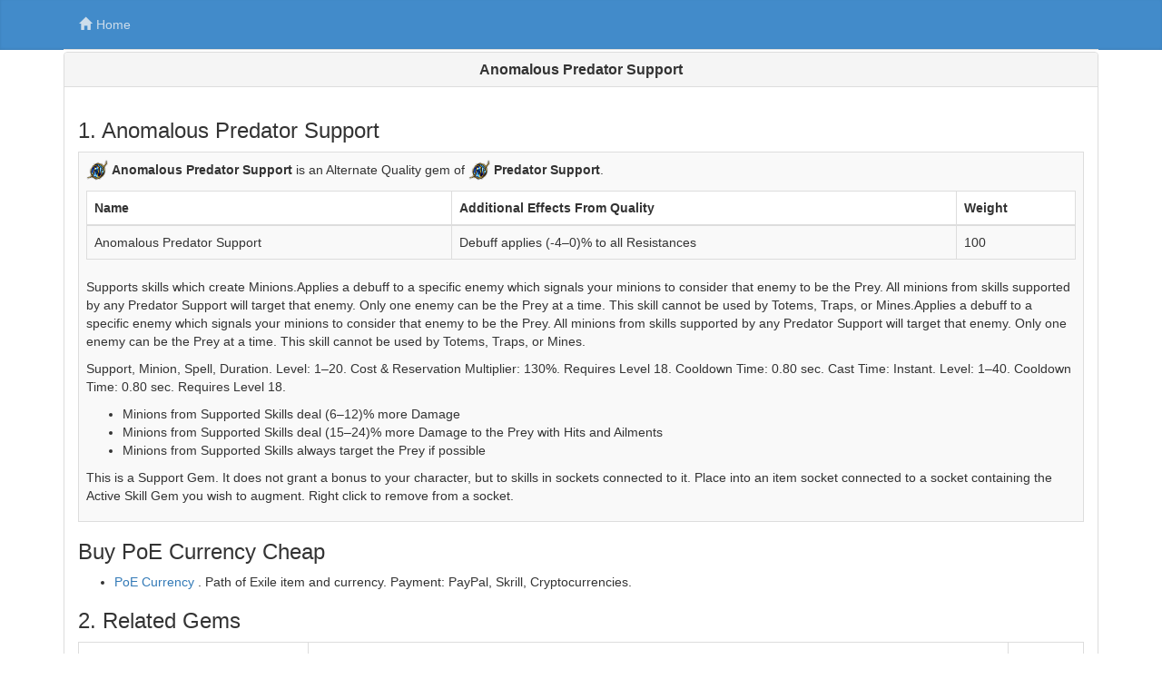

--- FILE ---
content_type: text/html
request_url: http://www.vhpg.com/anomalous-predator-support/
body_size: 7053
content:
<!DOCTYPE html>
<html lang="en">
<head>
<meta charset="utf-8">
<meta http-equiv="X-UA-Compatible" content="IE=edge">
<meta name="viewport" content="width=device-width, initial-scale=1">
<link rel="stylesheet" href="/bootstrap/css/bootstrap.min.css">
<link rel="stylesheet" href="/img/show.css">
<script>(function(html){html.className = html.className.replace(/\bno-js\b/,'js')})(document.documentElement);</script>

	<!-- This site is optimized with the Yoast SEO plugin v14.5 - https://yoast.com/wordpress/plugins/seo/ -->
	<title>Anomalous Predator Support PoE 3.25</title>
	<!-- Admin only notice: this page does not show a meta description because it does not have one, either write it for this page specifically or go into the [SEO - Search Appearance] menu and set up a template. -->
	<meta name="robots" content="index, follow" />
	<meta name="googlebot" content="index, follow, max-snippet:-1, max-image-preview:large, max-video-preview:-1" />
	<meta name="bingbot" content="index, follow, max-snippet:-1, max-image-preview:large, max-video-preview:-1" />
	<link rel="canonical" href="/anomalous-predator-support/" />
	<meta property="og:locale" content="en_US" />
	<meta property="og:type" content="article" />
	<meta property="og:title" content="Anomalous Predator Support PoE" />
	<meta property="og:description" content="1. Anomalous Predator Support Anomalous Predator Support is an Alternate Quality gem of Predator Support. Per 1% Quality: Debuff applies -0.2% to all Resistances Applies a debuff to a specific enemy which signals your minions to consider that enemy to be the Prey. All minions from skills supported by any Predator Support will target that &hellip; Continue reading &quot;Anomalous Predator Support PoE&quot;" />
	<meta property="og:url" content="/anomalous-predator-support/" />
	<meta property="og:site_name" content="Best PoE Currency Site: Buy PoE Currency, Cheap PoE Goods, PoE Currency Calculator" />
	<meta property="article:published_time" content="2020-11-23T06:38:10+00:00" />
	<meta property="article:modified_time" content="2020-11-23T06:38:11+00:00" />
	<meta property="og:image" content="/t/anomalous-predator-support.png" />
	<meta name="twitter:card" content="summary_large_image" />
	<script type="application/ld+json" class="yoast-schema-graph">{"@context":"https://schema.org","@graph":[{"@type":"WebSite","@id":"/#website","url":"/","name":"Best PoE Currency Site: Buy PoE Currency, Cheap PoE Goods, PoE Currency Calculator","description":"","potentialAction":[{"@type":"SearchAction","target":"/?s={search_term_string}","query-input":"required name=search_term_string"}],"inLanguage":"en-US"},{"@type":"ImageObject","@id":"/anomalous-predator-support/#primaryimage","inLanguage":"en-US","url":"/t/anomalous-predator-support.png"},{"@type":"WebPage","@id":"/anomalous-predator-support/#webpage","url":"/anomalous-predator-support/","name":"Anomalous Predator Support PoE","isPartOf":{"@id":"/#website"},"primaryImageOfPage":{"@id":"/anomalous-predator-support/#primaryimage"},"datePublished":"2020-11-23T06:38:10+00:00","dateModified":"2020-11-23T06:38:11+00:00","author":{"@id":"/#/schema/person/ef9dcfb02b0187d8ac38e86940c8fe1d"},"inLanguage":"en-US","potentialAction":[{"@type":"ReadAction","target":["/anomalous-predator-support/"]}]},{"@type":["Person"],"@id":"/#/schema/person/ef9dcfb02b0187d8ac38e86940c8fe1d","name":"poe","image":{"@type":"ImageObject","@id":"/#personlogo","inLanguage":"en-US","url":"http://1.gravatar.com/avatar/1af27ce52a20c3d4af13caf5a1668275?s=96&d=mm&r=g","caption":"poe"}}]}</script>
	<!-- / Yoast SEO plugin. -->


<link rel="alternate" type="application/rss+xml" title="Best PoE Currency Site: Buy PoE Currency, Cheap PoE Goods, PoE Currency Calculator &raquo; Feed" href="/feed/" />
<link rel="alternate" type="application/rss+xml" title="Best PoE Currency Site: Buy PoE Currency, Cheap PoE Goods, PoE Currency Calculator &raquo; Comments Feed" href="/comments/feed/" />
<link rel="alternate" type="application/rss+xml" title="Best PoE Currency Site: Buy PoE Currency, Cheap PoE Goods, PoE Currency Calculator &raquo; Anomalous Predator Support PoE Comments Feed" href="/anomalous-predator-support/feed/" />
		<script type="text/javascript">
			window._wpemojiSettings = {"baseUrl":"https:\/\/s.w.org\/images\/core\/emoji\/13.0.0\/72x72\/","ext":".png","svgUrl":"https:\/\/s.w.org\/images\/core\/emoji\/13.0.0\/svg\/","svgExt":".svg","source":{"concatemoji":"http:\/\/www.vhpg.com\/wp-includes\/js\/wp-emoji-release.min.js?ver=5.5.3"}};
			!function(e,a,t){var r,n,o,i,p=a.createElement("canvas"),s=p.getContext&&p.getContext("2d");function c(e,t){var a=String.fromCharCode;s.clearRect(0,0,p.width,p.height),s.fillText(a.apply(this,e),0,0);var r=p.toDataURL();return s.clearRect(0,0,p.width,p.height),s.fillText(a.apply(this,t),0,0),r===p.toDataURL()}function l(e){if(!s||!s.fillText)return!1;switch(s.textBaseline="top",s.font="600 32px Arial",e){case"flag":return!c([127987,65039,8205,9895,65039],[127987,65039,8203,9895,65039])&&(!c([55356,56826,55356,56819],[55356,56826,8203,55356,56819])&&!c([55356,57332,56128,56423,56128,56418,56128,56421,56128,56430,56128,56423,56128,56447],[55356,57332,8203,56128,56423,8203,56128,56418,8203,56128,56421,8203,56128,56430,8203,56128,56423,8203,56128,56447]));case"emoji":return!c([55357,56424,8205,55356,57212],[55357,56424,8203,55356,57212])}return!1}function d(e){var t=a.createElement("script");t.src=e,t.defer=t.type="text/javascript",a.getElementsByTagName("head")[0].appendChild(t)}for(i=Array("flag","emoji"),t.supports={everything:!0,everythingExceptFlag:!0},o=0;o<i.length;o++)t.supports[i[o]]=l(i[o]),t.supports.everything=t.supports.everything&&t.supports[i[o]],"flag"!==i[o]&&(t.supports.everythingExceptFlag=t.supports.everythingExceptFlag&&t.supports[i[o]]);t.supports.everythingExceptFlag=t.supports.everythingExceptFlag&&!t.supports.flag,t.DOMReady=!1,t.readyCallback=function(){t.DOMReady=!0},t.supports.everything||(n=function(){t.readyCallback()},a.addEventListener?(a.addEventListener("DOMContentLoaded",n,!1),e.addEventListener("load",n,!1)):(e.attachEvent("onload",n),a.attachEvent("onreadystatechange",function(){"complete"===a.readyState&&t.readyCallback()})),(r=t.source||{}).concatemoji?d(r.concatemoji):r.wpemoji&&r.twemoji&&(d(r.twemoji),d(r.wpemoji)))}(window,document,window._wpemojiSettings);
		</script>
		<style type="text/css">
img.wp-smiley,
img.emoji {
	display: inline !important;
	border: none !important;
	box-shadow: none !important;
	height: 1em !important;
	width: 1em !important;
	margin: 0 .07em !important;
	vertical-align: -0.1em !important;
	background: none !important;
	padding: 0 !important;
}
</style>
	<link rel='stylesheet' id='wp-block-library-css'  href='/wp-includes/css/dist/block-library/style.min.css?ver=5.5.3' type='text/css' media='all' />
<link rel='stylesheet' id='twentyseventeen-fonts-css'  href='https://fonts.googleapis.com/css?family=Libre+Franklin%3A300%2C300i%2C400%2C400i%2C600%2C600i%2C800%2C800i&#038;subset=latin%2Clatin-ext' type='text/css' media='all' />
<link rel='stylesheet' id='twentyseventeen-style-css'  href='/wp-content/themes/twentyseventeen/style.css?ver=5.5.3' type='text/css' media='all' />
<!--[if lt IE 9]>
<link rel='stylesheet' id='twentyseventeen-ie8-css'  href='/wp-content/themes/twentyseventeen/assets/css/ie8.css?ver=1.0' type='text/css' media='all' />
<![endif]-->
<!--[if lt IE 9]>
<script type='text/javascript' src='/wp-content/themes/twentyseventeen/assets/js/html5.js?ver=3.7.3' id='html5-js'></script>
<![endif]-->
<script type='text/javascript' src='/wp-includes/js/jquery/jquery.js?ver=1.12.4-wp' id='jquery-core-js'></script>
<link rel="https://api.w.org/" href="/wp-json/" /><link rel="alternate" type="application/json" href="/wp-json/wp/v2/posts/10629" /><link rel="EditURI" type="application/rsd+xml" title="RSD" href="/xmlrpc.php?rsd" />
<link rel="wlwmanifest" type="application/wlwmanifest+xml" href="/wp-includes/wlwmanifest.xml" /> 
<meta name="generator" content="WordPress 5.5.3" />
<link rel='shortlink' href='/?p=10629' />
<link rel="alternate" type="application/json+oembed" href="/wp-json/oembed/1.0/embed?url=http%3A%2F%2Fwww.vhpg.com%2Fanomalous-predator-support%2F" />
<link rel="alternate" type="text/xml+oembed" href="/wp-json/oembed/1.0/embed?url=http%3A%2F%2Fwww.vhpg.com%2Fanomalous-predator-support%2F&#038;format=xml" />
<link rel="pingback" href="/xmlrpc.php">
<style type="text/css">.recentcomments a{display:inline !important;padding:0 !important;margin:0 !important;}</style> <script type="text/javascript" language="javascript" src="/jquery-3.5.1.js"></script>
<link rel="stylesheet" type="text/css" href="/js/jquery.dataTables.min.css"> 
<script type="text/javascript" charset="utf8" src="/js/jquery.dataTables.min.js"></script>
<script type="text/javascript" class="init">
$(document).ready( function () {
    $('table.display').DataTable({"pageLength": 20, "order": [[ 0, "asc" ]]});
} );
</script>
</head>

<body>
<div class="blog-masthead">
      <div class="container">
        <nav class="nav blog-nav nav-tabs">
          <a class="nav-link" href="/"><span class="glyphicon glyphicon-home"></span>Home</a> 
                 
   
        </nav>
      </div>
    </div>




<div class="container" id="conbodys"> 
  
  <div class="row" id="top">
  
  <div class="col-xs-12 col-sm-12">
  
  <div class="panel panel-default">
  <div class="panel-heading"><h1 class="panel-title text-center"><b>Anomalous Predator Support</b></h1></div>
      <div class="panel-body">
    
<div id="vhpg">
<h3>1. Anomalous Predator Support</h3>
<table class="table table-striped table-hover table-bordered">
<tbody>
<tr>
<td><img alt="Predator Support" src="/simg/predator-support.png" width="24" height="24" /> <b>Anomalous  Predator Support</b> is an Alternate Quality gem of <img alt="Predator Support" src="/simg/predator-support.png" width="24" height="24" /> <b>Predator Support</b>.</p>
  <div id="start123"><table class="table table-striped table-hover table-bordered"><thead><tr><th>Name</th><th>Additional Effects From Quality</th><th>Weight</th></tr></thead><tbody><tr id="Predator Support"><td data-order=1526>Anomalous Predator Support</td><td>Debuff applies (-4–0)% to all Resistances</td><td>100</td></tr></tbody></table></div><!--start123_end -->
<div id="description_start"><p>Supports skills which create Minions.Applies a debuff to a specific enemy which signals your minions to consider that enemy to be the Prey. All minions from skills supported by any Predator Support will target that enemy. Only one enemy can be the Prey at a time. This skill cannot be used by Totems, Traps, or Mines.Applies a debuff to a specific enemy which signals your minions to consider that enemy to be the Prey. All minions from skills supported by any Predator Support will target that enemy. Only one enemy can be the Prey at a time. This skill cannot be used by Totems, Traps, or Mines.</p>
<p> Support, Minion, Spell, Duration. Level: 1&ndash;20. Cost & Reservation Multiplier: 130%. Requires Level 18.  Cooldown Time: 0.80 sec. Cast Time: Instant.  Level: 1&ndash;40. Cooldown Time: 0.80 sec. Requires Level 18. </p>
<ul><li>Minions from Supported Skills deal (6&ndash;12)% more Damage</li><li>Minions from Supported Skills deal (15&ndash;24)% more Damage to the Prey with Hits and Ailments</li>
  <li>Minions from Supported Skills always target the Prey if possible</li></ul>
<p>This is a Support Gem. It does not grant a bonus to your character, but to skills in sockets connected to it. Place into an item socket connected to a socket containing the Active Skill Gem you wish to augment. Right click to remove from a socket.</p></div><!--description_start_end -->
</td>

</tr>
</tbody>
</table>
<h3>Buy PoE Currency Cheap</h3>
<ul>

<li><a href="https://www.u4n.com/" rel="nofollow" target="_blank">PoE Currency</a> . Path of Exile item and currency. Payment: PayPal, Skrill, Cryptocurrencies.</li>
</ul>

<h3 id="others">2. Related Gems</h3><div id="related_gems_start"><table class="table table-striped table-hover table-bordered"><thead><tr><th>Name</th><th>Additional Effects From Quality</th><th>Weight</th></tr></thead><tbody><tr id="Predator Support"><td data-order=1108>Predator Support</td><td>Minions from Supported Skills deal (0–10)% increased Damage</td><td>50</td></tr><tr id="Predator Support"><td data-order=1109>Divergent Predator Support</td><td>Minions from Supported Skills have (0–30)% increased Critical Strike Chance against the Prey<br>Minions from Supported Skills have +(0–15)% to Critical Strike Multiplier against the Prey</td><td>100</td></tr><tr id="Predator Support"><td data-order=1526>Anomalous Predator Support</td><td>Debuff applies (-4–0)% to all Resistances</td><td>100</td></tr></tbody></table></div><!--related_gems_start_end -->
<p><img alt="Secondary Regrading Lens" src="/simg/secondary-regrading-lens.png" width="24" height="24" /> <b>Secondary Regrading Lens</b>&nbsp;currency changes the type of quality of a&nbsp;Anomalous  Predator Support gem&nbsp;to another&nbsp;random&nbsp;quality.</p>
<h3 id="effects">3. Level Effect</h3><div id="level_effect_start"><table class="display" style="width:100%"><thead><tr><th>Level</th><th>Requires Level</th><th>Intelligence</th><th><span class="explicitMod">Minions from Supported Skills deal <span class='mod-value'>15</span>% more Damage to the Prey</span></th><th><span class="explicitMod">Minions from Supported Skills deal <span class='mod-value'>6</span>% more Damage</span></th><th>Experience</th></tr></thead><tbody><tr><td>1</td><td>18</td><td>33</td><td>15</td><td>6</td><td>69,833</td></tr><tr><td>2</td><td>22</td><td>39</td><td>15</td><td>6</td><td>128,549</td></tr><tr><td>3</td><td>26</td><td>45</td><td>16</td><td>7</td><td>154,553</td></tr><tr><td>4</td><td>29</td><td>49</td><td>16</td><td>7</td><td>225,374</td></tr><tr><td>5</td><td>32</td><td>54</td><td>17</td><td>7</td><td>320,672</td></tr><tr><td>6</td><td>35</td><td>58</td><td>17</td><td>8</td><td>447,718</td></tr><tr><td>7</td><td>38</td><td>63</td><td>18</td><td>8</td><td>615,318</td></tr><tr><td>8</td><td>41</td><td>67</td><td>18</td><td>8</td><td>834,639</td></tr><tr><td>9</td><td>44</td><td>72</td><td>19</td><td>9</td><td>1,570,760</td></tr><tr><td>10</td><td>47</td><td>76</td><td>19</td><td>9</td><td>1,633,987</td></tr><tr><td>11</td><td>50</td><td>81</td><td>20</td><td>9</td><td>2,151,030</td></tr><tr><td>12</td><td>53</td><td>85</td><td>20</td><td>9</td><td>2,812,189</td></tr><tr><td>13</td><td>56</td><td>90</td><td>21</td><td>10</td><td>3,655,184</td></tr><tr><td>14</td><td>58</td><td>93</td><td>21</td><td>10</td><td>3,017,327</td></tr><tr><td>15</td><td>60</td><td>96</td><td>22</td><td>10</td><td>7,818,905</td></tr><tr><td>16</td><td>62</td><td>99</td><td>22</td><td>11</td><td>15,256,013</td></tr><tr><td>17</td><td>64</td><td>102</td><td>23</td><td>11</td><td>26,260,555</td></tr><tr><td>18</td><td>66</td><td>105</td><td>23</td><td>11</td><td>62,855,887</td></tr><tr><td>19</td><td>68</td><td>108</td><td>24</td><td>12</td><td>212,002,638</td></tr><tr><td>20</td><td>70</td><td>111</td><td>24</td><td>12</td><td></td></tr><tr><td>21</td><td>72</td><td></td><td>25</td><td>12</td><td></td></tr><tr><td>22</td><td>74</td><td></td><td>25</td><td>13</td><td></td></tr><tr><td>23</td><td>76</td><td></td><td>26</td><td>13</td><td></td></tr><tr><td>24</td><td>78</td><td></td><td>26</td><td>13</td><td></td></tr><tr><td>25</td><td>80</td><td></td><td>27</td><td>14</td><td></td></tr><tr><td>26</td><td>82</td><td></td><td>27</td><td>14</td><td></td></tr><tr><td>27</td><td>84</td><td></td><td>28</td><td>14</td><td></td></tr><tr><td>28</td><td>86</td><td></td><td>28</td><td>15</td><td></td></tr><tr><td>29</td><td>88</td><td></td><td>29</td><td>15</td><td></td></tr><tr><td>30</td><td>90</td><td></td><td>29</td><td>15</td><td></td></tr><tr><td>31</td><td>91</td><td></td><td>30</td><td>15</td><td></td></tr><tr><td>32</td><td>92</td><td></td><td>30</td><td>15</td><td></td></tr><tr><td>33</td><td>93</td><td></td><td>31</td><td>16</td><td></td></tr><tr><td>34</td><td>94</td><td></td><td>31</td><td>16</td><td></td></tr><tr><td>35</td><td>95</td><td></td><td>32</td><td>16</td><td></td></tr><tr><td>36</td><td>96</td><td></td><td>32</td><td>16</td><td></td></tr><tr><td>37</td><td>97</td><td></td><td>33</td><td>16</td><td></td></tr><tr><td>38</td><td>98</td><td></td><td>33</td><td>16</td><td></td></tr><tr><td>39</td><td>99</td><td></td><td>34</td><td>17</td><td></td></tr><tr><td>40</td><td>100</td><td></td><td>34</td><td>17</td><td></td></tr></tbody></table><table class="display" style="width:100%"><thead><tr><th>Level</th><th>Requires Level</th><th>Experience</th></tr></thead><tbody><tr><td>1</td><td>18</td><td></td></tr><tr><td>2</td><td>22</td><td></td></tr><tr><td>3</td><td>26</td><td></td></tr><tr><td>4</td><td>29</td><td></td></tr><tr><td>5</td><td>32</td><td></td></tr><tr><td>6</td><td>35</td><td></td></tr><tr><td>7</td><td>38</td><td></td></tr><tr><td>8</td><td>41</td><td></td></tr><tr><td>9</td><td>44</td><td></td></tr><tr><td>10</td><td>47</td><td></td></tr><tr><td>11</td><td>50</td><td></td></tr><tr><td>12</td><td>53</td><td></td></tr><tr><td>13</td><td>56</td><td></td></tr><tr><td>14</td><td>58</td><td></td></tr><tr><td>15</td><td>60</td><td></td></tr><tr><td>16</td><td>62</td><td></td></tr><tr><td>17</td><td>64</td><td></td></tr><tr><td>18</td><td>66</td><td></td></tr><tr><td>19</td><td>68</td><td></td></tr><tr><td>20</td><td>70</td><td></td></tr><tr><td>21</td><td>72</td><td></td></tr><tr><td>22</td><td>74</td><td></td></tr><tr><td>23</td><td>76</td><td></td></tr><tr><td>24</td><td>78</td><td></td></tr><tr><td>25</td><td>80</td><td></td></tr><tr><td>26</td><td>82</td><td></td></tr><tr><td>27</td><td>84</td><td></td></tr><tr><td>28</td><td>86</td><td></td></tr><tr><td>29</td><td>88</td><td></td></tr><tr><td>30</td><td>90</td><td></td></tr><tr><td>31</td><td>91</td><td></td></tr><tr><td>32</td><td>92</td><td></td></tr><tr><td>33</td><td>93</td><td></td></tr><tr><td>34</td><td>94</td><td></td></tr><tr><td>35</td><td>95</td><td></td></tr><tr><td>36</td><td>96</td><td></td></tr><tr><td>37</td><td>97</td><td></td></tr><tr><td>38</td><td>98</td><td></td></tr><tr><td>39</td><td>99</td><td></td></tr><tr><td>40</td><td>100</td><td></td></tr></tbody></table></div><!--level_effect_end -->

<h3>4. How to get Anomalous Predator Support?</h3>
<p>It can be dropped in the following Heist Blueprints:</p>
<table class="table table-striped table-hover table-bordered">
<thead>
<tr>
<th>Name</th>
<th>Heist Target</th>
<th>Area Level</th>
</tr>
</thead>
<tbody>
<tr>
<td>&nbsp;<img alt="Blueprint: Tunnels" src="/simg/blueprint-tunnels.png" width="24" height="24" /> <b>Blueprint: Tunnels</b></td>
<td>Unusual Gems</td>
<td>34 – 83</td>
</tr>
<tr>
<td>&nbsp;<img alt="Blueprint: Repository" src="/simg/blueprint-repository.png" width="24" height="24" /> <b>Blueprint: Repository</b></td>
<td>Unusual Gems</td>
<td>35 – 83</td>
</tr>
</tbody>
</table>
<p>Unusual Gems are Alternate Quality Gems. A gem can have up to three alternate quality: Anomalous, Divergent, Phantasmal.</p>
<p>The target item, inside a Curio Display, will be a selection of Unusual Gems. You can only take one before Lockdown begins.</p>
</div>            
            
 <nav aria-label="showprenext">
  <ul class="pager">
   <li>&laquo; <a href="/anomalous-feeding-frenzy-support/" rel="prev">Anomalous Feeding Frenzy Support PoE</a> </li> 
   <li></li> 
  </ul>
</nav>



<h4>Path of Exile Guides & Tips</h4>
<ul>
    <li><a href="/divergent-explosive-arrow/">Divergent Explosive Arrow PoE</a></li>
    <li><a href="/fractured-fossil/">PoE Fractured Fossil VS Mirror Service, Use, Drop &#038; Price</a></li>
    <li><a href="/the-black-cane/">The Black Cane PoE Build Guide &#8211; Royal Sceptre</a></li>
    <li><a href="/heist-cat-pet/">Heist Cat Pet &#8211; 24 Challenges Completed</a></li>
    <li><a href="/anomalous-pulverise-support/">Anomalous Pulverise Support PoE</a></li>
    <li><a href="/madden-20-ratings/">Madden 20 Ratings &#8211; Best MUT Coins Players</a></li>
    <li><a href="/blessing-of-god/">Blessing of God Divination Card PoE &#8211; Farming Elreon&#8217;s Jewellery</a></li>
    <li><a href="/rain-of-chaos/">Rain of Chaos Divination Card PoE &#8211; Farming Chaos Orb</a></li>
    <li><a href="/wildwrap/">Wildwrap Build Guide &#038; Price &#8211; PoE Strapped Leather</a></li>
    <li><a href="/anomalous-animate-weapon/">Anomalous Animate Weapon PoE</a></li>
    <li><a href="/mmorog-legit-reviews/">Mmorog Legit Reviews: Coupon Code 2020</a></li>
    <li><a href="/fenumal-lure/">Fenumal Lure PoE</a></li>
    <li><a href="/blasphemy-support/">Blasphemy Support PoE Bane, Quality, Mana Reserved, Multiple Curses, Setup, Radius</a></li>
    <li><a href="/poe-niko/">PoE Niko Farming, Atlas Missions, Socket Crafting Recipes</a></li>
    <li><a href="/wow-classic-gold-beginner-tips/">WoW Classic Gold Beginner Tips</a></li>

</ul>

</div>



</div>        
			
		</div>
        
        
  
  </div>
  <!-- Content here -->
</div>






<!-- Global site tag (gtag.js) - Google Analytics -->
<script async src="https://www.googletagmanager.com/gtag/js?id=UA-139212846-1"></script>
<script>
  window.dataLayer = window.dataLayer || [];
  function gtag(){dataLayer.push(arguments);}
  gtag('js', new Date());

  gtag('config', 'UA-139212846-1');
</script>



<script defer src="https://static.cloudflareinsights.com/beacon.min.js/vcd15cbe7772f49c399c6a5babf22c1241717689176015" integrity="sha512-ZpsOmlRQV6y907TI0dKBHq9Md29nnaEIPlkf84rnaERnq6zvWvPUqr2ft8M1aS28oN72PdrCzSjY4U6VaAw1EQ==" data-cf-beacon='{"version":"2024.11.0","token":"45d7f5f2a5f64fc1a263f3bf502e4bb0","r":1,"server_timing":{"name":{"cfCacheStatus":true,"cfEdge":true,"cfExtPri":true,"cfL4":true,"cfOrigin":true,"cfSpeedBrain":true},"location_startswith":null}}' crossorigin="anonymous"></script>
</body>
<script>'undefined'=== typeof _trfq || (window._trfq = []);'undefined'=== typeof _trfd && (window._trfd=[]),_trfd.push({'tccl.baseHost':'secureserver.net'},{'ap':'cpsh-oh'},{'server':'p3plzcpnl504718'},{'dcenter':'p3'},{'cp_id':'9860612'},{'cp_cache':''},{'cp_cl':'8'}) // Monitoring performance to make your website faster. If you want to opt-out, please contact web hosting support.</script><script src='https://img1.wsimg.com/traffic-assets/js/tccl.min.js'></script></html>